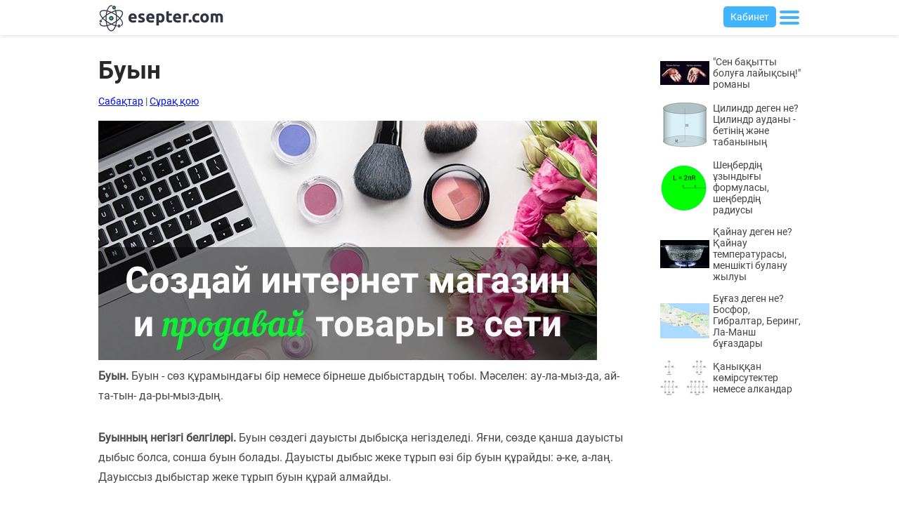

--- FILE ---
content_type: text/html; charset=utf-8
request_url: https://esepter.com/unit/368
body_size: 3877
content:
<!DOCTYPE html>
<html>
<head>
<meta charset="utf-8">
<meta http-equiv="X-UA-Compatible" content="IE=edge">
<meta name="viewport" content="width=device-width, initial-scale=1.0">
<link rel="apple-touch-icon" sizes="180x180" href="/favicon/apple-touch-icon.png">
<link rel="icon" type="image/png" sizes="32x32" href="/favicon/favicon-32x32.png">
<link rel="icon" type="image/png" sizes="16x16" href="/favicon/favicon-16x16.png">
<link rel="manifest" href="/favicon/site.webmanifest">
<link rel="mask-icon" href="/favicon/safari-pinned-tab.svg" color="#5bbad5">
<meta name="msapplication-TileColor" content="#da532c">
<meta name="theme-color" content="#ffffff">
<link rel="stylesheet" media="all" href='/style.css' >
<title>Буын</title>
<meta name="description" content="Буынның негізгі белгілері" />
<meta name="csrf-param" content="authenticity_token" />
<meta name="csrf-token" content="M-71qbonED6gxGgHQg_92ZMNC6PSjlbewjywLas0CevBSa4iS7FuWW7BJdKYkuKO9sBbICo51pq6OWHUD-VH4A" />
<!-- Global site tag (gtag.js) - Google Analytics -->
<script async src="https://www.googletagmanager.com/gtag/js?id=UA-90257410-1"></script>
<script>
  window.dataLayer = window.dataLayer || [];
  function gtag(){dataLayer.push(arguments);}
  gtag('js', new Date());

  gtag('config', 'UA-90257410-1');
</script>
<script type="application/ld+json">
{
  "@context": "https://schema.org",
  "@type": "BlogPosting",
  "mainEntityOfPage": {
    "@type": "WebPage",
    "@id": "https://esepter.com/unit/368/"
  },
  "headline": "Буын",
  "image": "https://esepter.com/images/alash.png",  
  "author": {
    "@type": "Person",
    "name": "Жандос Алпысбай-ұлы"
  },  
  "publisher": {
    "@type": "Organization",
    "name": "Alash Info",
    "logo": {
      "@type": "ImageObject",
      "url": "https://esepter.com/images/logos.png",
      "width": 122,
      "height": 31
    }
  },
  "datePublished": "2019-04-25",
  "dateModified": "2019-04-26"
}
</script>
</head>
<body>
<div id="wrap">

<div id='top'>
<a href="javascript:void(0)" class="closebtn" title='Жабу' onclick="closeNav()">&times;</a>

<div id='mysearch'>
<form id="insearch2" action="/search/" accept-charset="UTF-8" method="get">
<input type="text" name="search" id="search2" value="" required="required" placeholder="Сабақты іздеу" />
<button id='search-button'>
<svg class="svg-icon" viewBox="0 0 20 20">
<path d="M18.125,15.804l-4.038-4.037c0.675-1.079,1.012-2.308,1.01-3.534C15.089,4.62,12.199,1.75,8.584,1.75C4.815,1.75,1.982,4.726,2,8.286c0.021,3.577,2.908,6.549,6.578,6.549c1.241,0,2.417-0.347,3.44-0.985l4.032,4.026c0.167,0.166,0.43,0.166,0.596,0l1.479-1.478C18.292,16.234,18.292,15.968,18.125,15.804 M8.578,13.99c-3.198,0-5.716-2.593-5.733-5.71c-0.017-3.084,2.438-5.686,5.74-5.686c3.197,0,5.625,2.493,5.64,5.624C14.242,11.548,11.621,13.99,8.578,13.99 M16.349,16.981l-3.637-3.635c0.131-0.11,0.721-0.695,0.876-0.884l3.642,3.639L16.349,16.981z"></path>
</svg>
</button>
</form></div>

<a href='https://esepter.com/' title='Сабақтар'>Сабақтар</a>
<a href='https://esepter.com/ads' title='Хабарландыру тақтасы'>Хабарландыру тақтасы</a>
<a href='https://esepter.com/my' rel='nofollow'>Кіру</a>
<a href='https://esepter.com/kazakh' title='Қазақша-ағылшынша сөздік'>Қазақша-ағылшынша сөздік</a>
<a href='https://esepter.com/english' title='Ағылшынша-қазақша сөздік'>Ағылшынша-қазақша сөздік</a>
<a href='https://esepter.com/all' title='Пәндер'>Пәндер</a>
<a href='https://esepter.com/users/sign_up' rel='nofollow'>Тіркелу</a>
</div>

<header>
<div id='head'>
<div id='logo'>
<a href='/'><img src='/logo.png' alt='логотип'></a>
</div>

<div id="hamburger">
<span onclick="openNav()"><img src='/menu.svg' alt='меню'></span>
</div>

<div id='addads'><a href='/my' rel='nofollow'>Кабинет</a></div>
</div>
</header>

<div id='section'>
<main>
<article>
<h1>Буын</h1>

<div id='breadcrumb'>
<a href='https://esepter.com' title='Сабақтар'>Сабақтар</a> | <a href='https://esepter.com/forum' title='Қазақша форум'>Сұрақ қою</a>
</div>
	
<div><a href='https://almatysite.kz/' title='Создание сайтов в Алматы'><img src='/shop.webp' alt='Создание сайтов в Алматы' /></a></div>	

<p><strong>Буын. </strong>Буын - сөз құрамындағы бір немесе бірнеше дыбыстардың тобы. Мәселен: ау-ла-мыз-да, ай-та-тын- да-ры-мыз-дың.&nbsp;</p>

<p><strong>Буынның негізгі белгілері.</strong> Буын сөздегі дауысты дыбысқа негізделеді. Яғни, сөзде қанша дауысты дыбыс болса, сонша буын болады. Дауысты дыбыс жеке тұрып өзі бір буын құрайды: ә-ке, а-лаң. Дауыссыз дыбыстар жеке тұрып буын құрай алмайды.&nbsp;</p>

<p>Қазақ тілінде буынның үш түрі бар: ашық буын, тұйық буын, бітеу буын.</p>

<p>Ашық буын - бір ғана дауысты дыбыстан тұратын немесе дауыссыздан басталып, дауыстыға аяқталатын буын. Мәселен: а-па, қа-ла, бо-са-ға, ар-ба-ны, т. б.</p>

<p>Тұйық буын - дауыстыдан басталып, дауыссызға аяқталатын буын. Мәселен: ұл, ақы-мақ, ә-дет, өр-нек, т.б.</p>

<p>Бітеу буын - дауыссызан басталып, дауыссызға аяқталатын буын. Мәселен: сен, төрт, сөз, мек-теп, т.б.</p>


<p>Пән: <a href='https://esepter.com/cat/1' title='Қазақ тілі'>Қазақ тілі</a></p>

<div class='author'>
<a href='/user/41' >
<img src='/images/user.png' title='Кеңес Дүйсен' />
Кеңес Дүйсен
</a>
</div>

<div id='addcomment'><a href='/comments/add?id=368' rel="nofollow">Сұрақ қою</a></div>


 
</article>

<aside>
<div class="other">
<a href='/unit/510' title='&quot;Сен бақытты болуға лайықсың!&quot; романы'>
<img src='/unit/510/thumb_matrix.jpg' title='&quot;Сен бақытты болуға лайықсың!&quot; романы' />
&quot;Сен бақытты болуға лайықсың!&quot; романы
</a>
</div>
<div class="other">
<a href='/unit/415' title='Цилиндр деген не? Цилиндр ауданы - бетінің және табанының'>
<img src='/unit/415/thumb_cylindr.jpg' title='Цилиндр деген не? Цилиндр ауданы - бетінің және табанының' />
Цилиндр деген не? Цилиндр ауданы - бетінің және табанының
</a>
</div>
<div class="other">
<a href='/unit/411' title='Шеңбердің ұзындығы формуласы, шеңбердің радиусы'>
<img src='/unit/411/thumb_shape-lenght.png' title='Шеңбердің ұзындығы формуласы, шеңбердің радиусы' />
Шеңбердің ұзындығы формуласы, шеңбердің радиусы
</a>
</div>
<div class="other">
<a href='/unit/394' title='Қайнау деген не? Қайнау температурасы, меншікті булану жылуы'>
<img src='/unit/394/thumb_qainay.jpg' title='Қайнау деген не? Қайнау температурасы, меншікті булану жылуы' />
Қайнау деген не? Қайнау температурасы, меншікті булану жылуы
</a>
</div>
<div class="other">
<a href='/unit/25' title='Бұғаз деген не? Босфор, Гибралтар, Беринг, Ла-Манш бұғаздары'>
<img src='/unit/25/thumb_channel.jpg' title='Бұғаз деген не? Босфор, Гибралтар, Беринг, Ла-Манш бұғаздары' />
Бұғаз деген не? Босфор, Гибралтар, Беринг, Ла-Манш бұғаздары
</a>
</div>
<div class="other">
<a href='/unit/96' title='Қаныққан көмірсутектер немесе алкандар'>
<img src='/unit/96/thumb_komirsuteker.jpg' title='Қаныққан көмірсутектер немесе алкандар' />
Қаныққан көмірсутектер немесе алкандар
</a>
</div>
</aside>
</main>
</div>

<script src="https://ajax.googleapis.com/ajax/libs/jquery/1.8/jquery.min.js"></script>
<script src="/javascripts/savy.min.js"></script>
<script>
$('#search2').savy('load');
</script>

<script>
function openNav() {
document.getElementById("top").style.width = "100%";
}
function closeNav() {
document.getElementById("top").style.width = "0";
}
</script>



<div id='footer'>
<footer>
<div>
<!-- Yandex.Metrika informer -->
<a href="https://metrika.yandex.ru/stat/?id=88945390&amp;from=informer"
target="_blank" rel="nofollow"><img src="https://informer.yandex.ru/informer/88945390/3_1_FFFFFFFF_EFEFEFFF_0_pageviews"
style="width:88px; height:31px; border:0;" alt="Яндекс.Метрика" title="Яндекс.Метрика: данные за сегодня (просмотры, визиты и уникальные посетители)" class="ym-advanced-informer" data-cid="88945390" data-lang="ru" /></a>
<!-- /Yandex.Metrika informer -->

<!-- Yandex.Metrika counter -->
<script type="text/javascript" >
   (function(m,e,t,r,i,k,a){m[i]=m[i]||function(){(m[i].a=m[i].a||[]).push(arguments)};
   m[i].l=1*new Date();k=e.createElement(t),a=e.getElementsByTagName(t)[0],k.async=1,k.src=r,a.parentNode.insertBefore(k,a)})
   (window, document, "script", "https://mc.yandex.ru/metrika/tag.js", "ym");

   ym(88945390, "init", {
        clickmap:true,
        trackLinks:true,
        accurateTrackBounce:true
   });
</script>
<noscript><div><img src="https://mc.yandex.ru/watch/88945390" style="position:absolute; left:-9999px;" alt="" /></div></noscript>
<!-- /Yandex.Metrika counter -->
</div>
<div>
<p>Хабарландыру</p>
<a href='https://esepter.com/ads' title='Хабарландыру тақтасы'>Хабарландыру тақтасы</a>
<a href='/ads/new' rel='nofollow'>Хабарландыру қосу</a>
</div>
<div>
<p>Сабақ</p>
<a href='https://esepter.com/' title='Сабақтар'>Сабақтар</a>
<a href='https://esepter.com/kazakh' title='Қазақша-ағылшынша сөздік'>Қазақша-ағылшынша сөздік</a>
<a href='https://esepter.com/english' title='Ағылшынша-қазақша сөздік'>Ағылшынша-қазақша сөздік</a>
</div>
<div>
<p>Кабинет</p>
<a href='https://esepter.com/my' rel='nofollow'>Сайтқа кіру</a>
<a href='https://esepter.com/users/sign_up' rel='nofollow'>Сайтқа тіркелу</a>
<a href='https://esepter.com/users/password/new' rel='nofollow'>Парольді ауыстыру</a>
</div>
</footer>
<div id='copy'><a href='https://almatysite.kz' title='Сайт'>Сайт</a> AlmatySite.kz компаниясында жасалған</div>
</div>

</div>

</body>
</html>